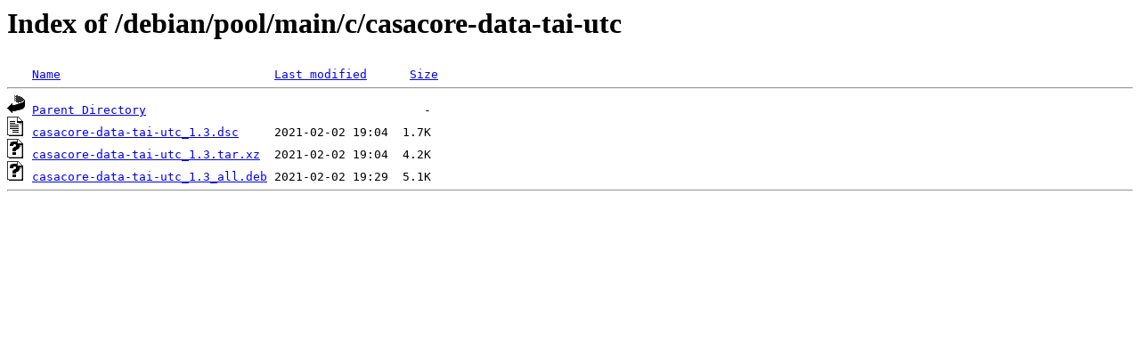

--- FILE ---
content_type: text/html;charset=ISO-8859-1
request_url: http://ftp.nara.wide.ad.jp/debian/pool/main/c/casacore-data-tai-utc/?C=S;O=A
body_size: 1003
content:
<!DOCTYPE HTML PUBLIC "-//W3C//DTD HTML 3.2 Final//EN">
<html>
 <head>
  <title>Index of /debian/pool/main/c/casacore-data-tai-utc</title>
 </head>
 <body>
<h1>Index of /debian/pool/main/c/casacore-data-tai-utc</h1>
<pre><img src="/icons/blank.gif" alt="Icon "> <a href="?C=N;O=A">Name</a>                              <a href="?C=M;O=A">Last modified</a>      <a href="?C=S;O=D">Size</a>  <hr><img src="/icons/back.gif" alt="[PARENTDIR]"> <a href="/debian/pool/main/c/">Parent Directory</a>                                       -   
<img src="/icons/text.gif" alt="[TXT]"> <a href="casacore-data-tai-utc_1.3.dsc">casacore-data-tai-utc_1.3.dsc</a>     2021-02-02 19:04  1.7K  
<img src="/icons/unknown.gif" alt="[   ]"> <a href="casacore-data-tai-utc_1.3.tar.xz">casacore-data-tai-utc_1.3.tar.xz</a>  2021-02-02 19:04  4.2K  
<img src="/icons/unknown.gif" alt="[   ]"> <a href="casacore-data-tai-utc_1.3_all.deb">casacore-data-tai-utc_1.3_all.deb</a> 2021-02-02 19:29  5.1K  
<hr></pre>
</body></html>
